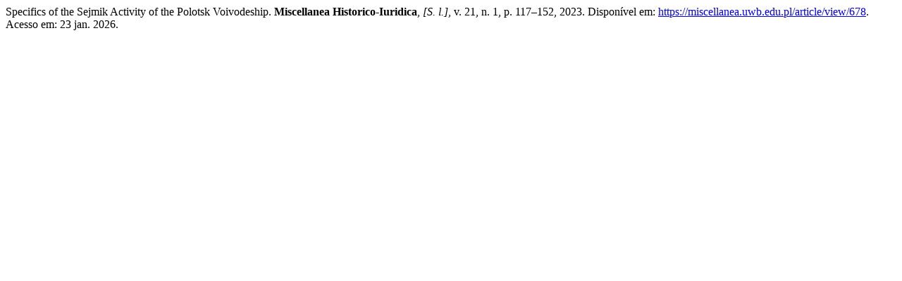

--- FILE ---
content_type: text/html; charset=utf-8
request_url: https://miscellanea.uwb.edu.pl/citationstylelanguage/get/associacao-brasileira-de-normas-tecnicas?submissionId=678&publicationId=728&issueId=47
body_size: 270
content:
<div class="csl-bib-body">
  <div class="csl-entry">Specifics of the Sejmik Activity of the Polotsk Voivodeship. <b>Miscellanea Historico-Iuridica</b>, <i>[S. l.]</i>, v. 21, n. 1, p. 117–152, 2023. Disponível em: <a href="https://miscellanea.uwb.edu.pl/article/view/678">https://miscellanea.uwb.edu.pl/article/view/678</a>. Acesso em: 23 jan. 2026.</div>
</div>